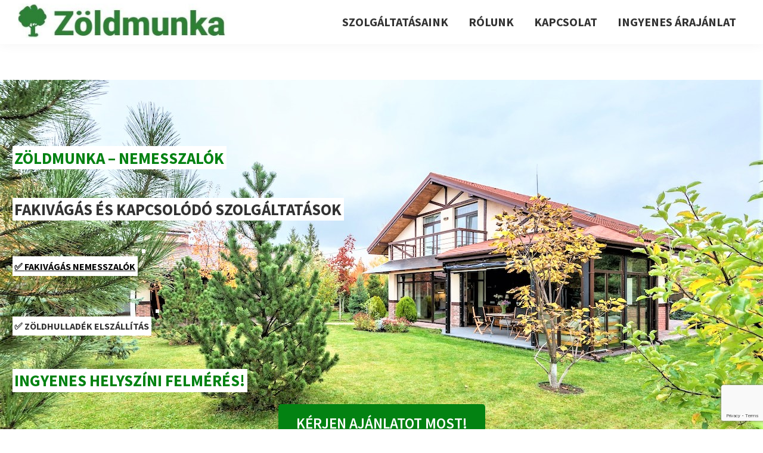

--- FILE ---
content_type: text/html; charset=utf-8
request_url: https://www.google.com/recaptcha/api2/anchor?ar=1&k=6LcfeHgpAAAAAOVsftHCkG2tfHb0ovSKhPdFHGpl&co=aHR0cHM6Ly9ncmVlbmpvYnMuaHU6NDQz&hl=en&v=PoyoqOPhxBO7pBk68S4YbpHZ&size=invisible&anchor-ms=20000&execute-ms=30000&cb=7weg6yrx7x88
body_size: 48831
content:
<!DOCTYPE HTML><html dir="ltr" lang="en"><head><meta http-equiv="Content-Type" content="text/html; charset=UTF-8">
<meta http-equiv="X-UA-Compatible" content="IE=edge">
<title>reCAPTCHA</title>
<style type="text/css">
/* cyrillic-ext */
@font-face {
  font-family: 'Roboto';
  font-style: normal;
  font-weight: 400;
  font-stretch: 100%;
  src: url(//fonts.gstatic.com/s/roboto/v48/KFO7CnqEu92Fr1ME7kSn66aGLdTylUAMa3GUBHMdazTgWw.woff2) format('woff2');
  unicode-range: U+0460-052F, U+1C80-1C8A, U+20B4, U+2DE0-2DFF, U+A640-A69F, U+FE2E-FE2F;
}
/* cyrillic */
@font-face {
  font-family: 'Roboto';
  font-style: normal;
  font-weight: 400;
  font-stretch: 100%;
  src: url(//fonts.gstatic.com/s/roboto/v48/KFO7CnqEu92Fr1ME7kSn66aGLdTylUAMa3iUBHMdazTgWw.woff2) format('woff2');
  unicode-range: U+0301, U+0400-045F, U+0490-0491, U+04B0-04B1, U+2116;
}
/* greek-ext */
@font-face {
  font-family: 'Roboto';
  font-style: normal;
  font-weight: 400;
  font-stretch: 100%;
  src: url(//fonts.gstatic.com/s/roboto/v48/KFO7CnqEu92Fr1ME7kSn66aGLdTylUAMa3CUBHMdazTgWw.woff2) format('woff2');
  unicode-range: U+1F00-1FFF;
}
/* greek */
@font-face {
  font-family: 'Roboto';
  font-style: normal;
  font-weight: 400;
  font-stretch: 100%;
  src: url(//fonts.gstatic.com/s/roboto/v48/KFO7CnqEu92Fr1ME7kSn66aGLdTylUAMa3-UBHMdazTgWw.woff2) format('woff2');
  unicode-range: U+0370-0377, U+037A-037F, U+0384-038A, U+038C, U+038E-03A1, U+03A3-03FF;
}
/* math */
@font-face {
  font-family: 'Roboto';
  font-style: normal;
  font-weight: 400;
  font-stretch: 100%;
  src: url(//fonts.gstatic.com/s/roboto/v48/KFO7CnqEu92Fr1ME7kSn66aGLdTylUAMawCUBHMdazTgWw.woff2) format('woff2');
  unicode-range: U+0302-0303, U+0305, U+0307-0308, U+0310, U+0312, U+0315, U+031A, U+0326-0327, U+032C, U+032F-0330, U+0332-0333, U+0338, U+033A, U+0346, U+034D, U+0391-03A1, U+03A3-03A9, U+03B1-03C9, U+03D1, U+03D5-03D6, U+03F0-03F1, U+03F4-03F5, U+2016-2017, U+2034-2038, U+203C, U+2040, U+2043, U+2047, U+2050, U+2057, U+205F, U+2070-2071, U+2074-208E, U+2090-209C, U+20D0-20DC, U+20E1, U+20E5-20EF, U+2100-2112, U+2114-2115, U+2117-2121, U+2123-214F, U+2190, U+2192, U+2194-21AE, U+21B0-21E5, U+21F1-21F2, U+21F4-2211, U+2213-2214, U+2216-22FF, U+2308-230B, U+2310, U+2319, U+231C-2321, U+2336-237A, U+237C, U+2395, U+239B-23B7, U+23D0, U+23DC-23E1, U+2474-2475, U+25AF, U+25B3, U+25B7, U+25BD, U+25C1, U+25CA, U+25CC, U+25FB, U+266D-266F, U+27C0-27FF, U+2900-2AFF, U+2B0E-2B11, U+2B30-2B4C, U+2BFE, U+3030, U+FF5B, U+FF5D, U+1D400-1D7FF, U+1EE00-1EEFF;
}
/* symbols */
@font-face {
  font-family: 'Roboto';
  font-style: normal;
  font-weight: 400;
  font-stretch: 100%;
  src: url(//fonts.gstatic.com/s/roboto/v48/KFO7CnqEu92Fr1ME7kSn66aGLdTylUAMaxKUBHMdazTgWw.woff2) format('woff2');
  unicode-range: U+0001-000C, U+000E-001F, U+007F-009F, U+20DD-20E0, U+20E2-20E4, U+2150-218F, U+2190, U+2192, U+2194-2199, U+21AF, U+21E6-21F0, U+21F3, U+2218-2219, U+2299, U+22C4-22C6, U+2300-243F, U+2440-244A, U+2460-24FF, U+25A0-27BF, U+2800-28FF, U+2921-2922, U+2981, U+29BF, U+29EB, U+2B00-2BFF, U+4DC0-4DFF, U+FFF9-FFFB, U+10140-1018E, U+10190-1019C, U+101A0, U+101D0-101FD, U+102E0-102FB, U+10E60-10E7E, U+1D2C0-1D2D3, U+1D2E0-1D37F, U+1F000-1F0FF, U+1F100-1F1AD, U+1F1E6-1F1FF, U+1F30D-1F30F, U+1F315, U+1F31C, U+1F31E, U+1F320-1F32C, U+1F336, U+1F378, U+1F37D, U+1F382, U+1F393-1F39F, U+1F3A7-1F3A8, U+1F3AC-1F3AF, U+1F3C2, U+1F3C4-1F3C6, U+1F3CA-1F3CE, U+1F3D4-1F3E0, U+1F3ED, U+1F3F1-1F3F3, U+1F3F5-1F3F7, U+1F408, U+1F415, U+1F41F, U+1F426, U+1F43F, U+1F441-1F442, U+1F444, U+1F446-1F449, U+1F44C-1F44E, U+1F453, U+1F46A, U+1F47D, U+1F4A3, U+1F4B0, U+1F4B3, U+1F4B9, U+1F4BB, U+1F4BF, U+1F4C8-1F4CB, U+1F4D6, U+1F4DA, U+1F4DF, U+1F4E3-1F4E6, U+1F4EA-1F4ED, U+1F4F7, U+1F4F9-1F4FB, U+1F4FD-1F4FE, U+1F503, U+1F507-1F50B, U+1F50D, U+1F512-1F513, U+1F53E-1F54A, U+1F54F-1F5FA, U+1F610, U+1F650-1F67F, U+1F687, U+1F68D, U+1F691, U+1F694, U+1F698, U+1F6AD, U+1F6B2, U+1F6B9-1F6BA, U+1F6BC, U+1F6C6-1F6CF, U+1F6D3-1F6D7, U+1F6E0-1F6EA, U+1F6F0-1F6F3, U+1F6F7-1F6FC, U+1F700-1F7FF, U+1F800-1F80B, U+1F810-1F847, U+1F850-1F859, U+1F860-1F887, U+1F890-1F8AD, U+1F8B0-1F8BB, U+1F8C0-1F8C1, U+1F900-1F90B, U+1F93B, U+1F946, U+1F984, U+1F996, U+1F9E9, U+1FA00-1FA6F, U+1FA70-1FA7C, U+1FA80-1FA89, U+1FA8F-1FAC6, U+1FACE-1FADC, U+1FADF-1FAE9, U+1FAF0-1FAF8, U+1FB00-1FBFF;
}
/* vietnamese */
@font-face {
  font-family: 'Roboto';
  font-style: normal;
  font-weight: 400;
  font-stretch: 100%;
  src: url(//fonts.gstatic.com/s/roboto/v48/KFO7CnqEu92Fr1ME7kSn66aGLdTylUAMa3OUBHMdazTgWw.woff2) format('woff2');
  unicode-range: U+0102-0103, U+0110-0111, U+0128-0129, U+0168-0169, U+01A0-01A1, U+01AF-01B0, U+0300-0301, U+0303-0304, U+0308-0309, U+0323, U+0329, U+1EA0-1EF9, U+20AB;
}
/* latin-ext */
@font-face {
  font-family: 'Roboto';
  font-style: normal;
  font-weight: 400;
  font-stretch: 100%;
  src: url(//fonts.gstatic.com/s/roboto/v48/KFO7CnqEu92Fr1ME7kSn66aGLdTylUAMa3KUBHMdazTgWw.woff2) format('woff2');
  unicode-range: U+0100-02BA, U+02BD-02C5, U+02C7-02CC, U+02CE-02D7, U+02DD-02FF, U+0304, U+0308, U+0329, U+1D00-1DBF, U+1E00-1E9F, U+1EF2-1EFF, U+2020, U+20A0-20AB, U+20AD-20C0, U+2113, U+2C60-2C7F, U+A720-A7FF;
}
/* latin */
@font-face {
  font-family: 'Roboto';
  font-style: normal;
  font-weight: 400;
  font-stretch: 100%;
  src: url(//fonts.gstatic.com/s/roboto/v48/KFO7CnqEu92Fr1ME7kSn66aGLdTylUAMa3yUBHMdazQ.woff2) format('woff2');
  unicode-range: U+0000-00FF, U+0131, U+0152-0153, U+02BB-02BC, U+02C6, U+02DA, U+02DC, U+0304, U+0308, U+0329, U+2000-206F, U+20AC, U+2122, U+2191, U+2193, U+2212, U+2215, U+FEFF, U+FFFD;
}
/* cyrillic-ext */
@font-face {
  font-family: 'Roboto';
  font-style: normal;
  font-weight: 500;
  font-stretch: 100%;
  src: url(//fonts.gstatic.com/s/roboto/v48/KFO7CnqEu92Fr1ME7kSn66aGLdTylUAMa3GUBHMdazTgWw.woff2) format('woff2');
  unicode-range: U+0460-052F, U+1C80-1C8A, U+20B4, U+2DE0-2DFF, U+A640-A69F, U+FE2E-FE2F;
}
/* cyrillic */
@font-face {
  font-family: 'Roboto';
  font-style: normal;
  font-weight: 500;
  font-stretch: 100%;
  src: url(//fonts.gstatic.com/s/roboto/v48/KFO7CnqEu92Fr1ME7kSn66aGLdTylUAMa3iUBHMdazTgWw.woff2) format('woff2');
  unicode-range: U+0301, U+0400-045F, U+0490-0491, U+04B0-04B1, U+2116;
}
/* greek-ext */
@font-face {
  font-family: 'Roboto';
  font-style: normal;
  font-weight: 500;
  font-stretch: 100%;
  src: url(//fonts.gstatic.com/s/roboto/v48/KFO7CnqEu92Fr1ME7kSn66aGLdTylUAMa3CUBHMdazTgWw.woff2) format('woff2');
  unicode-range: U+1F00-1FFF;
}
/* greek */
@font-face {
  font-family: 'Roboto';
  font-style: normal;
  font-weight: 500;
  font-stretch: 100%;
  src: url(//fonts.gstatic.com/s/roboto/v48/KFO7CnqEu92Fr1ME7kSn66aGLdTylUAMa3-UBHMdazTgWw.woff2) format('woff2');
  unicode-range: U+0370-0377, U+037A-037F, U+0384-038A, U+038C, U+038E-03A1, U+03A3-03FF;
}
/* math */
@font-face {
  font-family: 'Roboto';
  font-style: normal;
  font-weight: 500;
  font-stretch: 100%;
  src: url(//fonts.gstatic.com/s/roboto/v48/KFO7CnqEu92Fr1ME7kSn66aGLdTylUAMawCUBHMdazTgWw.woff2) format('woff2');
  unicode-range: U+0302-0303, U+0305, U+0307-0308, U+0310, U+0312, U+0315, U+031A, U+0326-0327, U+032C, U+032F-0330, U+0332-0333, U+0338, U+033A, U+0346, U+034D, U+0391-03A1, U+03A3-03A9, U+03B1-03C9, U+03D1, U+03D5-03D6, U+03F0-03F1, U+03F4-03F5, U+2016-2017, U+2034-2038, U+203C, U+2040, U+2043, U+2047, U+2050, U+2057, U+205F, U+2070-2071, U+2074-208E, U+2090-209C, U+20D0-20DC, U+20E1, U+20E5-20EF, U+2100-2112, U+2114-2115, U+2117-2121, U+2123-214F, U+2190, U+2192, U+2194-21AE, U+21B0-21E5, U+21F1-21F2, U+21F4-2211, U+2213-2214, U+2216-22FF, U+2308-230B, U+2310, U+2319, U+231C-2321, U+2336-237A, U+237C, U+2395, U+239B-23B7, U+23D0, U+23DC-23E1, U+2474-2475, U+25AF, U+25B3, U+25B7, U+25BD, U+25C1, U+25CA, U+25CC, U+25FB, U+266D-266F, U+27C0-27FF, U+2900-2AFF, U+2B0E-2B11, U+2B30-2B4C, U+2BFE, U+3030, U+FF5B, U+FF5D, U+1D400-1D7FF, U+1EE00-1EEFF;
}
/* symbols */
@font-face {
  font-family: 'Roboto';
  font-style: normal;
  font-weight: 500;
  font-stretch: 100%;
  src: url(//fonts.gstatic.com/s/roboto/v48/KFO7CnqEu92Fr1ME7kSn66aGLdTylUAMaxKUBHMdazTgWw.woff2) format('woff2');
  unicode-range: U+0001-000C, U+000E-001F, U+007F-009F, U+20DD-20E0, U+20E2-20E4, U+2150-218F, U+2190, U+2192, U+2194-2199, U+21AF, U+21E6-21F0, U+21F3, U+2218-2219, U+2299, U+22C4-22C6, U+2300-243F, U+2440-244A, U+2460-24FF, U+25A0-27BF, U+2800-28FF, U+2921-2922, U+2981, U+29BF, U+29EB, U+2B00-2BFF, U+4DC0-4DFF, U+FFF9-FFFB, U+10140-1018E, U+10190-1019C, U+101A0, U+101D0-101FD, U+102E0-102FB, U+10E60-10E7E, U+1D2C0-1D2D3, U+1D2E0-1D37F, U+1F000-1F0FF, U+1F100-1F1AD, U+1F1E6-1F1FF, U+1F30D-1F30F, U+1F315, U+1F31C, U+1F31E, U+1F320-1F32C, U+1F336, U+1F378, U+1F37D, U+1F382, U+1F393-1F39F, U+1F3A7-1F3A8, U+1F3AC-1F3AF, U+1F3C2, U+1F3C4-1F3C6, U+1F3CA-1F3CE, U+1F3D4-1F3E0, U+1F3ED, U+1F3F1-1F3F3, U+1F3F5-1F3F7, U+1F408, U+1F415, U+1F41F, U+1F426, U+1F43F, U+1F441-1F442, U+1F444, U+1F446-1F449, U+1F44C-1F44E, U+1F453, U+1F46A, U+1F47D, U+1F4A3, U+1F4B0, U+1F4B3, U+1F4B9, U+1F4BB, U+1F4BF, U+1F4C8-1F4CB, U+1F4D6, U+1F4DA, U+1F4DF, U+1F4E3-1F4E6, U+1F4EA-1F4ED, U+1F4F7, U+1F4F9-1F4FB, U+1F4FD-1F4FE, U+1F503, U+1F507-1F50B, U+1F50D, U+1F512-1F513, U+1F53E-1F54A, U+1F54F-1F5FA, U+1F610, U+1F650-1F67F, U+1F687, U+1F68D, U+1F691, U+1F694, U+1F698, U+1F6AD, U+1F6B2, U+1F6B9-1F6BA, U+1F6BC, U+1F6C6-1F6CF, U+1F6D3-1F6D7, U+1F6E0-1F6EA, U+1F6F0-1F6F3, U+1F6F7-1F6FC, U+1F700-1F7FF, U+1F800-1F80B, U+1F810-1F847, U+1F850-1F859, U+1F860-1F887, U+1F890-1F8AD, U+1F8B0-1F8BB, U+1F8C0-1F8C1, U+1F900-1F90B, U+1F93B, U+1F946, U+1F984, U+1F996, U+1F9E9, U+1FA00-1FA6F, U+1FA70-1FA7C, U+1FA80-1FA89, U+1FA8F-1FAC6, U+1FACE-1FADC, U+1FADF-1FAE9, U+1FAF0-1FAF8, U+1FB00-1FBFF;
}
/* vietnamese */
@font-face {
  font-family: 'Roboto';
  font-style: normal;
  font-weight: 500;
  font-stretch: 100%;
  src: url(//fonts.gstatic.com/s/roboto/v48/KFO7CnqEu92Fr1ME7kSn66aGLdTylUAMa3OUBHMdazTgWw.woff2) format('woff2');
  unicode-range: U+0102-0103, U+0110-0111, U+0128-0129, U+0168-0169, U+01A0-01A1, U+01AF-01B0, U+0300-0301, U+0303-0304, U+0308-0309, U+0323, U+0329, U+1EA0-1EF9, U+20AB;
}
/* latin-ext */
@font-face {
  font-family: 'Roboto';
  font-style: normal;
  font-weight: 500;
  font-stretch: 100%;
  src: url(//fonts.gstatic.com/s/roboto/v48/KFO7CnqEu92Fr1ME7kSn66aGLdTylUAMa3KUBHMdazTgWw.woff2) format('woff2');
  unicode-range: U+0100-02BA, U+02BD-02C5, U+02C7-02CC, U+02CE-02D7, U+02DD-02FF, U+0304, U+0308, U+0329, U+1D00-1DBF, U+1E00-1E9F, U+1EF2-1EFF, U+2020, U+20A0-20AB, U+20AD-20C0, U+2113, U+2C60-2C7F, U+A720-A7FF;
}
/* latin */
@font-face {
  font-family: 'Roboto';
  font-style: normal;
  font-weight: 500;
  font-stretch: 100%;
  src: url(//fonts.gstatic.com/s/roboto/v48/KFO7CnqEu92Fr1ME7kSn66aGLdTylUAMa3yUBHMdazQ.woff2) format('woff2');
  unicode-range: U+0000-00FF, U+0131, U+0152-0153, U+02BB-02BC, U+02C6, U+02DA, U+02DC, U+0304, U+0308, U+0329, U+2000-206F, U+20AC, U+2122, U+2191, U+2193, U+2212, U+2215, U+FEFF, U+FFFD;
}
/* cyrillic-ext */
@font-face {
  font-family: 'Roboto';
  font-style: normal;
  font-weight: 900;
  font-stretch: 100%;
  src: url(//fonts.gstatic.com/s/roboto/v48/KFO7CnqEu92Fr1ME7kSn66aGLdTylUAMa3GUBHMdazTgWw.woff2) format('woff2');
  unicode-range: U+0460-052F, U+1C80-1C8A, U+20B4, U+2DE0-2DFF, U+A640-A69F, U+FE2E-FE2F;
}
/* cyrillic */
@font-face {
  font-family: 'Roboto';
  font-style: normal;
  font-weight: 900;
  font-stretch: 100%;
  src: url(//fonts.gstatic.com/s/roboto/v48/KFO7CnqEu92Fr1ME7kSn66aGLdTylUAMa3iUBHMdazTgWw.woff2) format('woff2');
  unicode-range: U+0301, U+0400-045F, U+0490-0491, U+04B0-04B1, U+2116;
}
/* greek-ext */
@font-face {
  font-family: 'Roboto';
  font-style: normal;
  font-weight: 900;
  font-stretch: 100%;
  src: url(//fonts.gstatic.com/s/roboto/v48/KFO7CnqEu92Fr1ME7kSn66aGLdTylUAMa3CUBHMdazTgWw.woff2) format('woff2');
  unicode-range: U+1F00-1FFF;
}
/* greek */
@font-face {
  font-family: 'Roboto';
  font-style: normal;
  font-weight: 900;
  font-stretch: 100%;
  src: url(//fonts.gstatic.com/s/roboto/v48/KFO7CnqEu92Fr1ME7kSn66aGLdTylUAMa3-UBHMdazTgWw.woff2) format('woff2');
  unicode-range: U+0370-0377, U+037A-037F, U+0384-038A, U+038C, U+038E-03A1, U+03A3-03FF;
}
/* math */
@font-face {
  font-family: 'Roboto';
  font-style: normal;
  font-weight: 900;
  font-stretch: 100%;
  src: url(//fonts.gstatic.com/s/roboto/v48/KFO7CnqEu92Fr1ME7kSn66aGLdTylUAMawCUBHMdazTgWw.woff2) format('woff2');
  unicode-range: U+0302-0303, U+0305, U+0307-0308, U+0310, U+0312, U+0315, U+031A, U+0326-0327, U+032C, U+032F-0330, U+0332-0333, U+0338, U+033A, U+0346, U+034D, U+0391-03A1, U+03A3-03A9, U+03B1-03C9, U+03D1, U+03D5-03D6, U+03F0-03F1, U+03F4-03F5, U+2016-2017, U+2034-2038, U+203C, U+2040, U+2043, U+2047, U+2050, U+2057, U+205F, U+2070-2071, U+2074-208E, U+2090-209C, U+20D0-20DC, U+20E1, U+20E5-20EF, U+2100-2112, U+2114-2115, U+2117-2121, U+2123-214F, U+2190, U+2192, U+2194-21AE, U+21B0-21E5, U+21F1-21F2, U+21F4-2211, U+2213-2214, U+2216-22FF, U+2308-230B, U+2310, U+2319, U+231C-2321, U+2336-237A, U+237C, U+2395, U+239B-23B7, U+23D0, U+23DC-23E1, U+2474-2475, U+25AF, U+25B3, U+25B7, U+25BD, U+25C1, U+25CA, U+25CC, U+25FB, U+266D-266F, U+27C0-27FF, U+2900-2AFF, U+2B0E-2B11, U+2B30-2B4C, U+2BFE, U+3030, U+FF5B, U+FF5D, U+1D400-1D7FF, U+1EE00-1EEFF;
}
/* symbols */
@font-face {
  font-family: 'Roboto';
  font-style: normal;
  font-weight: 900;
  font-stretch: 100%;
  src: url(//fonts.gstatic.com/s/roboto/v48/KFO7CnqEu92Fr1ME7kSn66aGLdTylUAMaxKUBHMdazTgWw.woff2) format('woff2');
  unicode-range: U+0001-000C, U+000E-001F, U+007F-009F, U+20DD-20E0, U+20E2-20E4, U+2150-218F, U+2190, U+2192, U+2194-2199, U+21AF, U+21E6-21F0, U+21F3, U+2218-2219, U+2299, U+22C4-22C6, U+2300-243F, U+2440-244A, U+2460-24FF, U+25A0-27BF, U+2800-28FF, U+2921-2922, U+2981, U+29BF, U+29EB, U+2B00-2BFF, U+4DC0-4DFF, U+FFF9-FFFB, U+10140-1018E, U+10190-1019C, U+101A0, U+101D0-101FD, U+102E0-102FB, U+10E60-10E7E, U+1D2C0-1D2D3, U+1D2E0-1D37F, U+1F000-1F0FF, U+1F100-1F1AD, U+1F1E6-1F1FF, U+1F30D-1F30F, U+1F315, U+1F31C, U+1F31E, U+1F320-1F32C, U+1F336, U+1F378, U+1F37D, U+1F382, U+1F393-1F39F, U+1F3A7-1F3A8, U+1F3AC-1F3AF, U+1F3C2, U+1F3C4-1F3C6, U+1F3CA-1F3CE, U+1F3D4-1F3E0, U+1F3ED, U+1F3F1-1F3F3, U+1F3F5-1F3F7, U+1F408, U+1F415, U+1F41F, U+1F426, U+1F43F, U+1F441-1F442, U+1F444, U+1F446-1F449, U+1F44C-1F44E, U+1F453, U+1F46A, U+1F47D, U+1F4A3, U+1F4B0, U+1F4B3, U+1F4B9, U+1F4BB, U+1F4BF, U+1F4C8-1F4CB, U+1F4D6, U+1F4DA, U+1F4DF, U+1F4E3-1F4E6, U+1F4EA-1F4ED, U+1F4F7, U+1F4F9-1F4FB, U+1F4FD-1F4FE, U+1F503, U+1F507-1F50B, U+1F50D, U+1F512-1F513, U+1F53E-1F54A, U+1F54F-1F5FA, U+1F610, U+1F650-1F67F, U+1F687, U+1F68D, U+1F691, U+1F694, U+1F698, U+1F6AD, U+1F6B2, U+1F6B9-1F6BA, U+1F6BC, U+1F6C6-1F6CF, U+1F6D3-1F6D7, U+1F6E0-1F6EA, U+1F6F0-1F6F3, U+1F6F7-1F6FC, U+1F700-1F7FF, U+1F800-1F80B, U+1F810-1F847, U+1F850-1F859, U+1F860-1F887, U+1F890-1F8AD, U+1F8B0-1F8BB, U+1F8C0-1F8C1, U+1F900-1F90B, U+1F93B, U+1F946, U+1F984, U+1F996, U+1F9E9, U+1FA00-1FA6F, U+1FA70-1FA7C, U+1FA80-1FA89, U+1FA8F-1FAC6, U+1FACE-1FADC, U+1FADF-1FAE9, U+1FAF0-1FAF8, U+1FB00-1FBFF;
}
/* vietnamese */
@font-face {
  font-family: 'Roboto';
  font-style: normal;
  font-weight: 900;
  font-stretch: 100%;
  src: url(//fonts.gstatic.com/s/roboto/v48/KFO7CnqEu92Fr1ME7kSn66aGLdTylUAMa3OUBHMdazTgWw.woff2) format('woff2');
  unicode-range: U+0102-0103, U+0110-0111, U+0128-0129, U+0168-0169, U+01A0-01A1, U+01AF-01B0, U+0300-0301, U+0303-0304, U+0308-0309, U+0323, U+0329, U+1EA0-1EF9, U+20AB;
}
/* latin-ext */
@font-face {
  font-family: 'Roboto';
  font-style: normal;
  font-weight: 900;
  font-stretch: 100%;
  src: url(//fonts.gstatic.com/s/roboto/v48/KFO7CnqEu92Fr1ME7kSn66aGLdTylUAMa3KUBHMdazTgWw.woff2) format('woff2');
  unicode-range: U+0100-02BA, U+02BD-02C5, U+02C7-02CC, U+02CE-02D7, U+02DD-02FF, U+0304, U+0308, U+0329, U+1D00-1DBF, U+1E00-1E9F, U+1EF2-1EFF, U+2020, U+20A0-20AB, U+20AD-20C0, U+2113, U+2C60-2C7F, U+A720-A7FF;
}
/* latin */
@font-face {
  font-family: 'Roboto';
  font-style: normal;
  font-weight: 900;
  font-stretch: 100%;
  src: url(//fonts.gstatic.com/s/roboto/v48/KFO7CnqEu92Fr1ME7kSn66aGLdTylUAMa3yUBHMdazQ.woff2) format('woff2');
  unicode-range: U+0000-00FF, U+0131, U+0152-0153, U+02BB-02BC, U+02C6, U+02DA, U+02DC, U+0304, U+0308, U+0329, U+2000-206F, U+20AC, U+2122, U+2191, U+2193, U+2212, U+2215, U+FEFF, U+FFFD;
}

</style>
<link rel="stylesheet" type="text/css" href="https://www.gstatic.com/recaptcha/releases/PoyoqOPhxBO7pBk68S4YbpHZ/styles__ltr.css">
<script nonce="Sf1VoGJI3UQUbtV4VVfNeA" type="text/javascript">window['__recaptcha_api'] = 'https://www.google.com/recaptcha/api2/';</script>
<script type="text/javascript" src="https://www.gstatic.com/recaptcha/releases/PoyoqOPhxBO7pBk68S4YbpHZ/recaptcha__en.js" nonce="Sf1VoGJI3UQUbtV4VVfNeA">
      
    </script></head>
<body><div id="rc-anchor-alert" class="rc-anchor-alert"></div>
<input type="hidden" id="recaptcha-token" value="[base64]">
<script type="text/javascript" nonce="Sf1VoGJI3UQUbtV4VVfNeA">
      recaptcha.anchor.Main.init("[\x22ainput\x22,[\x22bgdata\x22,\x22\x22,\[base64]/[base64]/bmV3IFpbdF0obVswXSk6Sz09Mj9uZXcgWlt0XShtWzBdLG1bMV0pOks9PTM/bmV3IFpbdF0obVswXSxtWzFdLG1bMl0pOks9PTQ/[base64]/[base64]/[base64]/[base64]/[base64]/[base64]/[base64]/[base64]/[base64]/[base64]/[base64]/[base64]/[base64]/[base64]\\u003d\\u003d\x22,\[base64]\\u003d\\u003d\x22,\x22wrMXMMOyI8OYw5nDrCnCtsOEwqHCs2bDpD0rRcO4ScK2ScKhw5gDwpXDoic/[base64]/Cv3rCjsKWwqY3wrHDmkbCtlJvwoEEw7TDvBI9woQrw7XCh0vCvRB/MW5+Yzh5woXCp8OLIMKnRiABXMOpwp/CmsODw4fCrsOTwr0FPSnDtxUZw5A7R8OfwpHDvVzDncK3w4Akw5HCgcKleAHCtcKQw5XDuWkrOHXChMOEwqxnCG5SdMOcw6rCusOTGHAZwq/Cv8Oaw6bCqMKlwrwxGMO7XsOaw4Mcw5HDjHx/QQ5xFcOAVGHCv8OmZGB8w6DCksKZw55pJQHCohvCq8OlKsOsUxnCnylqw5ggHUXDkMOae8KpA0xGdsKDHE1TwrI8w6DCtsOFQx7Cp2pJw67DlsOTwrM0wp3DrsOWwpvDsVvDsS5ZwrTCr8OzwpIHCVpfw6Fgw70Xw6PCtk5LaVHCmizDiThTDBw/FMOOW2k1wr90fyN9XS/[base64]/[base64]/Di3sgw4pLHyIrUANSwrFhw4bCrwLDswXCnUt3w582wpA3w5dvX8KoHUfDlkjDmcKywo5HMElowq/CiQw1VcOlcMK6KMOTFF4iE8KiOT9dwrw3wqNyRcKGwrfCsMKcWcOxw6TDkHp6B2vCgXjDnsKxckHDgMOaRgVCOsOywosmOljDln3CuSbDh8KNIyTChcO4wpwIMzMcCHLDlSzCkcOUJghjwq16MS/DjsKTw6xDw7kSRcKLw60WwpzCocOgw64BM11lczLDmMKXKiXCvMKaw4PDtcKyw7glDsOuaHxGeDDDtsOWw7FiK1XCo8KWwrJyXgBuw4w4P3/DuTLCtFIFw6rDiFXCksKqB8Kiw5E7w6MdWyM2ewdSw4fDkytow4vCtjLCoTQ1Z2/CmcOiV2vCvMOSbMOjwrUMwoHCukdDwqRNw658w5rDtsOvQ1fCv8KXw6/Dth7DtsOsw7jDjcKGdcKJw5fDhBo8DcOVw5pNOU43wqjDvWrDpyMPIUHCij3Cv2hBMcOtEzMXwr8ww7N1wqnCjyXDpFbCtcOJIkZARcOadT/Ct3snN1MWwoXDi8ORDSFrYcKRd8KIwo0Ww4DDhsO0w4JSICkfClVxN8KSS8KdQcOuLzPDunbDqnTCmnNeNgMhwq5uOGrDgnM5BsKwwoQ4QsKHw4xmwptPwobCkMOmwrDDlRTDoXXCnQwkw4RCwrPDv8Ogw7nCvCQZwoLDs1bCo8Kjw64+w7PCsE/CuxtRfXcfZTnChcOvwp5WwrzDhCLDg8ODw4Q8w7LDlcKPHcKULcO1NWTCl2wIwrHCrMK5wqHDpMO2WMORGiYRwotGAwDDq8OewqhGw57DoCrDp0vCgMKKYcOFw7Fcw4lsQBPCoG/CnlRBKkTDr2bDuMKbRGjCiFIhw5TCu8O8wqfCmy9gw7FUL0/CgQhvw57DlcOsWMO1ZzosBljDpn/CtsOjw7jDvsOpwpHDssOOwrV0wq/CksOeXwIWwo1Jw7vCk23DiMKmw65xX8O3w4ETCcKuwrp8wrMQKATCvsK/W8OoCsObwr3CrMKPwrB7fXt/[base64]/[base64]/[base64]/[base64]/DgMOuw742woRTTx7Du8OewpPDhsOew4rCqjXCpsO9w6opwrbDgMKUw6FOJX7Dg8KWSsK9JsKFacKYEsK6WcKoXi5BazfCnmfCu8K2RFXCpsK+w67CicOow7/CiSzCsSJHw7TCoUYncgTDlF9jw4HCiWHDmx4jYirDuwd3IcK/[base64]/wo96wq5aKG8OC0nCqsK1fMOewrjDqsKxwqEKw7gZOcOIAl/CtMOmwp3Cl8O7w7NHCsKyBC7CrsK4w4TCulBdZcOAHSnDqnPDpcOzI1UDw5haFcOEwpfCm2Z+Dmk2wrLCkwnDssKsw7/Cun3CvcOYNinDjFQ4w5FKwq/CvXbDhMOlwoTCiMKqYGMdLcOtDWoew4HCqMO6Twt0w7sTwpHDvsKkQwZoDsOIwo1cPcKRPXoNw7zCkMKYwq5HdMK+e8KTwqofw4svWMOlw60Jw4/CuMO8OkbDrcK6wpt/w5NRw6/DscOjMmt0QMOjB8KnTinCvgPCisKjwq5ew5JtwrLChhd4UCvDssKywqjDsMOjw5bCiTRqAR8rw6MSw4TCuG1xUH3Cil/Dk8O7w57DmjTCpMK1VGTCvMO7GDjDiMO5w5Fdc8OXw6zCvk/[base64]/[base64]/CtsKHw74Zw53DjjnCnMOkZCjDmMOkel1jwrvDiMKGwrscwonCnTbCisOfw51BwpfCmcO/NMOdw7NidgQtBmrDnMKFEMKRwqzClCzDhMKEwo3ClsKVwpvDgSMFCh7CmlXCpzc1XTlKwqw1T8KSF0hkw6zCpRbDiFbChMKjH8KrwrwlRsOuwo3Con7DlCsCwqjCh8KUUEghw4jCh25qSMKKCUfDj8OmYsOvwoYewoIRwoccwpzDmT/[base64]/Dmw8ow682acOHw6bDusK1YMKfwpBJw7TDtGwZMAQ0LVceF1/CncO2wrxYVWjCocOEMwXDhl9GwrXDtcOZwqvDo8KJbT9SJDN0ERU4REnDrMO+IhJDwqXDkRPDuMOGG2YGw4w5w4hFw4TCkcOTw5JRYQdbKcKEOjA2w5JYWMKpGETCvcOhw5sXwqPDrcKzQ8KCwpvCkXbCrWd2wqzDu8Oyw4/DqnTDvsKnwpzCv8O7CsK5NMKTRMKawovDvMKLHsONw5nCvsONwooIbzTDjiHDmm9hw4RpJsOHwoImNMKsw48BcsK/NsOdwrE+w4hNdiXDicK8aB7DlibDohbCocK8ccOqwrAEw7nDnjNLOxokw4xGwo5xQcKCRWTDizFJYGrDmsKNwqFidsKsRsKCwplFbMOHw645N3dAwq/CiMKNZ1vDhMOCw5jDmMKUQXZMwrN6ThZMXVrDjGtqBX9Cwo3CnFAlaD1iEsOfw77DqMKPwofCuHJhMDHDksKdJ8KWEMO+w5XCujELwqFCVlHDvwMOwrPCon0Tw6TDuH3CkcOjVMOBw7pMw7EMwpE6woMiwpZXw5TDrwMfIcKQf8KxDlHCkC/CrmR/UDZPwo4Bw41Nw5ZPw6N1wpXDt8KfUMOkwrPCshdJwrg3wpHChjwqwox3w4DCvcOoQTfCnxlWFMOcwpFFw5ASw6LCi3jDvMKvw70SGV8lwpcsw5pgwr8tFV8VwqDDqcOFM8KRw6TCqVsywqJ/[base64]/DjsOsKRQUWRYTw40xdsKhw7nDsitiw6HCuRAuZTHDsMO7w7HChMOfwpoJw6vDrnBQwq7CjsOpOsKOwoYbw4HDngHDp8KXEARvAcKDwroYTnQ+w4AdMxYdCcOFIsOrw4fDrsKxOxN5Hy4oAsK+w4tDwrJGMTPCnCgGwprDrio6w7UAw5/CuV8GW1vChsOEw55ibMOwwoDDlivDkcOhwr/Cv8OYRsO/wrLCqkYNw6FdZsKXwrnDoMKSASIgw6/[base64]/[base64]/[base64]/wrkPw7hVAE3DtcOLdwUhwrzDgjrCqXfCrWvCiDrDgcOPw7powo1zw7JsYgXDtWHDpDXDpsOteycxWcOfc0E+YG/DvzUwNiLCrltAR8Oaw58TGBQLQizDlsKIBW5ewqXDqgTDuMK0w6kdUmjDlMOlZ3LDoCMpVcKFfDY1w5rDnjPDp8KxwpNpw64KKMOscmfDqsKTwqZvQ3/DjsKTZiXDocK+fsOzwrDCrhl6wo/CjWBvw6spU8ODGFbCh2zDqhTCo8KuMMOWwpsKfsOpFcOvCMO2OcKic0nDomFRTcKnZcKnSC0vwo3DssOVwooMGcO8e37Dp8OfwrnCrEErV8OWwqxiwqwaw6/Co0k1PMKWwp1mJ8OOwotaCHFqw5PChsKfL8KRw5DDoMK8N8OTAQjCjMKFwqdmw4vCocKvw7vDisOmYMOjAlgMwoMIOsKGbMO8MCUOwpdzNw/CpRcPPQ58w5PCusK6wqMhwoXDrsOkVjTCojrCvsKmNMO0w4jCpjfClMO5MMOHHMOaZTZ6w64Nb8K8L8OTOcKWw6TDhnfCv8KEwpcWfsOdM1nCoR8OwrtOasODMHtcVMOow7dFfE/DuljDhXvCt1DCtmlBwqM3w4LDgRvCqycKwrd5w5rCr0rDtMO4T1TCs1PCk8OCwoPDvsKNCXrDgMK4wr4kwp3DoMK/wo3DqSBCCxgqw65hwr0DJgvDlTgOw6nCocOrIm4EBMKRwq3CoGE/wql/XcOLwqISQW3DrHbDhsOIe8KIU2wXFcKMwqYKwoTCgVlbOmYHLgt5wrbDiXkkw5cdwotAGmrDncOJwpnChisfIMKeK8K9w68cIWVMwpY3HMKdWcKFY05jFBvDkcKvwq/CtsKnXcOxwrbCijAyw6LDpcKIVcOHwpdvwobCnCsmwoDDrMONC8OpQcKnw6nDqsOcA8Osw6kewrrDocKkMi4Ewo/Cs1lAw7poL1JLwofDjgjCtxnCv8OvW1nCnsOyKBhLdSRxwqQuOUMdWsO3AVlzEg8Kdkk5CMOlC8KsF8KKAMOpwo4lIsKVJcOTKBzDvMKAJFHDhQ/DucKNccOpQTh2Z8K7MxfDlcOJOcOgw7ZRPcK/UH7Dq14RZsODw63DnnnChsO+ADBZWRfCumtiw64ceMKWw7fDmjMywrw9wrfCkS7CgkvCq2rCtsKfwp96KsK5WsKTw652w5jDjzPDtMKcw7fDnsOwKMK3d8OqM2k3wpbDsBHCmwrDgXJ7w4dEw5zCqMKSw7l6KsK/Z8O5w5/DrsKmVMKnwpnCgnvCqQLCpxXCrhMuw7F3Z8KQw7xmSGQ5wrrDrQY5ZGPDmHXCsMKyaVtxwo7CjjXDhS8uwpBVw5TCm8OMwoQ7d8K1CcOCVcKEw6IFwpLCsyURKsKAEsKDw7/CuMKgw5LDv8KefcO3wpPDncOGw4vCtMKTw4gdw41USCc6E8Kaw5vDicOVPElASVFFw7J8KWHCksOhF8Oyw6fCrMOOw4/Dh8OmH8OpASvDu8KIAMOWRTjDssKrwoV3wp/Dl8OUw6jDok7CsXfDm8KNYzPDrGHDiU1bwrbCvcOlw6otwr7CiMKFJsK+wq3CncKAwpYpf8KDw6vDryLDtH7DtA/DpBXDksO/d8Kiw5nDmcOdwrDDkcKBw4TDq2rCgsONI8OJLxPCncOyJMKJw4sGGXF/IcOFd8KbWjceKWPDhcKfwo7CrcOvwpQvw48bCyTDgnLDj0DDssKswr/DnU8nw7JtTyA6w73DqRTDnS99NWnDsRVzw5LDswbCmMKawpDDt3HCqMOUw6Bow64nwqlIwr7CjMKUworCnCU0ThspFUQvwprDhsOZwpjCtsKkw5PDt2PCshsVQg15DsOIeiTDiTFAw4/Ch8KXdsOawrBNQsKHwoPCqMOKwrkbwo3CuMOIw7PDqsOhRcOWc2vCo8KAw4vCqjbDhDjDqcKWwp3DtCdYwoM8w6p3wqXDg8O7YSZsQ0XDh8KdLiLCssOow5zDikw6w7jDiX3Cn8K+wrrCvmPCpnMUIV4lwq/DhWnCnUl6U8OrwqsvMxTDlThWUcKRw4bCj1JvwqfCm8OsRwHCl2LDlcKAaMOaQXvCn8KbOxldY00eL3VlwqrCvVLDmDBbwqrDsizCm0BNOcKDw6LDuEDDmHArw6vCnsKCHlbDpMOwdcKdfko2KWjDgihFw74ZwqDDkV7DgQYxwpfDisKAW8KEPcKFw7/DrcK9w4dUWcOVMMKZf0HDsiXCm1g0C3jCpcOlwpoOSVpEw6PDtF0+UwzCumtCP8KlZgx/w7zCrTPCnX0Fw6J6wp0OHz/DtMKeAhMlMSdAw57CvAB/wr3DvcKUfH7CisKiw7/DnU3DoX3Ct8KgwrvCvcKyw5QXcsOXwr/Cp2bCkXLChn7CnyJOwrpOw6zDjkrDhB0gC8KDRMKxwq1iw6NuNyDClhF9wo1CXMK9DB1uw58LwpNMwrc4w77DrcOkw6XDlsOTwr0+w4ouw6/[base64]/CnCrDt2HCnMKGKcKmMcOtEV3DnRjDnxfCi8Omwp/[base64]/CoMO7wqJ1w5wOQcOcw5DCkXnCrsOSw67DocKnYDDCqcKJwqPDrnjDsMK4dWvCkiwgw43CucO+w4E4HsO9w5fCjWEYw6J1w6HCqcOCZMObBSvCjsOJJHXDsnk3wo3CoB4dwr9ow51faG/DnzR/w41SwrE+wot7wrwiwo5hC3TCg1XCv8KQw7nCr8Klw6QIw51TwoRlwprCnMOXP28jw4UBw59Iw7fCp0XDsMOrW8OYcXLCvC92NcOmAGBdVMKjw5vDvQbCkC8xw6ZswqHDhsKuwpAjdsKYw70pw4xQMBEBw4l1AkUaw7XCtDLDm8OYMcKDHMOlX2YyRz5swo/[base64]/CniXCgCrDnjQRccOPTsOow7MDJ8Kfw5s+eBfCqzBbwq/DiHTDtWVaF0rDpMOBTcO5E8Ofw7Mkw7M7fMOiG2p1woDDgsOqwrDCnMKOZTUXAMO5M8Kaw7rDiMKTLcKpEsOTwqdCJ8O+dMOuX8OUDsOma8OKwr3CmglDwoR5c8KQcVoDP8Kewp3DjALCkxxiw6nCvyLCncKhw5LDkyzCtMOMwo3DpMKwasO/[base64]/Ck8KUw4bCmn/DsHXDu0fDsXLCkTsSw4QYwo01w7xrwoDDoQkaw6d6w7XCmcKSJ8Ksw5hQdsK3w4/ChHzDmkICT05edMOOW0XDnsO6w7J4dRfCpcKmMsOIextTwot9SyhSIwNowohjf3piw6Ytw5p5Y8Osw5FlUcObwqzDkHl7VMKhwoDCuMOAQ8OLb8O9enbDhsKgwpIAw691wocuaMOEw589w4nCjsK6MsKZKWLCnsKswpTCgcK1QMOGIcOyw4QWwoI3Z2oTwrnDqMOxwp/CmTfDqcKlw5Jgw4bDqm7CnkVoOcOxw7bCizducHbDmG9qAMKXOcO5DMK4EgnCpxNcwofCm8OQLFbCv0Y/UsOVBMKgw7wVaUbCowVCwpLCr2R4wqzCkxRGTMOiQsOcFlXCj8Oawp7DuRrDtXsEL8OSw7/CgsO7BW/DkcKYe8O8w6w8VwHDhU0Aw6XDg1cQw6dHwqlWwqHCjMKlwoXCogoYwqzDgz8VPcKXOBEcVcO4G2luwoY4w4IeNjnDsFbCisOIw7Flw7nDtMO5w41Hw6NTw7Zcwp3ClcONacKmOj5FDQDCrsKOwrxwwp7Cj8OZwoM5DS9xRhZmw45TC8OBw5oMPcKETAcHwrbDqcO/[base64]/[base64]/DlcO2anLDkn8dw5bDvV0ufsO9H3UibQHDpi/[base64]/DuCF3woNgw7DDmsOHDcK/UFxwdcOsPMONwrQlwoJlEDPDgiRjEcKyT0bCpQrDpMKtwpxpSsK/acO9wp1UwrBjw67DrBtyw7oewrVQY8OlBVsCwojCu8OCKArDpcOGw48ywpRswoATX33Djm7DgUnDlQsMBilCUMKaBMKcwrcMAD3DsMKcw7fCosK0ME3DkhHCg8OoHsOzLwDCr8KOw6gkw55jwozDtGgHwrfCqA/Ck8KGwrFgNBx/w6gAw6PDjcOpUj3DlXfCksKWYcOef0NWwqXDnDzChiAjSMO6w6x2RcO8dnRMwodCWMO4IcKFP8KBVn8mw5l1wpjCrsO+w6fDs8OKwq4bwqfDkcOJHsOZQcOydmLCoG3Ck2vCqkh+wpPDi8ORwpJdwrbCm8OfccOrwqlqwpjCpsKhw7LDvcKowrHDjG/CvW7DtEJCJ8K8DcOFdwxywqpcwp54wqbDp8OcJGnDvk08NcKBBhrClx4IHMO3wonCmMOUwo3Ck8OGLkjDp8K6w4Qmw6XDuWXDh3UawobDkE0awqjCp8OkXcOOwrXDkMKSLwU+wpPCn0E/MMOHwpgCX8KYwo0QQy9zD8OjaMKffELDgQN2wqdQw7fDtMKRw6gvVcOhwoPCp8OewqbDhVrDukZwwr/[base64]/DucOuwojDulgPCsKCw4owH2J1T8OhwpzDtcKMwq1ocABOw4oVw7vClS7Cgz9CIsOdw6XCvVXCicORZcKpPMOdwoARwoBpTWIIw6DCiCbCqcOkF8KNw5hww7ZxLMOmwoxUwrvDkit8MQciRCxkw6Z/ZsKKw6o2w6zDuMOlwrBIwoTDu2DCkMOawoTDjRrDtyg6w64LLGDCsE1Dw67DsXXCqTnCjcOrwqLCv8KTCMKRwoJKwp8zeV5YQXJCw5BGw6LDtG/[base64]/Cg0rCq0vDs8KHQ1fCvwxrAcKXwrJrw5hZXcO0EWxbUMO9M8Obw5J/w49sCwJ6KMOLw6HCkcOHGcK1ADTCusOgKcKJwrvDjMO1w4Auw6XDh8OxwqxXDzYmworDnMOhRVPDtMOhY8O+wpgtUsOJDk9aQwXCmMOoc8KBwpXDmsOybm7CqQHDkHnCtRJYQsOSJ8OOwojDm8OxwpUdwq8dVTt7FMO/[base64]/w51Mw6w/[base64]/DgQPCknzClAZQPcKAwq/Cqyp3wo3Crw1twoXCoEPCtMKKPkAYwoLCq8KmwovDnkTCk8OwHMOMVygIHSlfFsK7wofDhR5UbQXCqcOJwpDDtsO9bsKhwqQDaxnCrsKBZzMJw6/CqsOBw5sow6MDw7XDm8OiSUdAf8KUMsKwwo/[base64]/CrhU9S8KcQMKLwoEdwqNsw4oYwqTDtcK+IsOMe8K1wqbDpEHDqVo7woTCp8KxCsOjRsOgCsOET8OOdcKZScOfLjNzBMOUGCk2El0TwodcGcOjw5DCgcOCwpTCpFrDuRHCrcOeYcK2Pm1UwqtlDTZoXMKtw5cOQMK+wojClcK/[base64]/[base64]/DpMOHw4rDt8KdfDvDtyAYXUV3JxMDwpxrw50owot6wot4Ii7CjhvDm8KEwpYCw4Vaw6rCnFgww6TCty/Dr8KTw4LCsnLDmg7CpMOhAzFLB8OQw5NfwpDCgcOmwp8fwpNUw64HZMOBwrTDncKOOmbCoMK5wrJxw6rDvyxCw5rDgcKgLnQgXTfCpgBlWMO3bXjDssKuwqrCsy/[base64]/[base64]/DiMKUIMKjwpDCjAh4wq4AUnTCgMKkw5jDvcK/KMKQS1HDvcOkcRvCpkfDpcKEw7M0C8Ktw7TDnE/Dh8KeagFuTsKVccOSwojDtMK5wps7wrTDp3URw4LDqcK8w4tKDMODWMKLdHLCt8OyDcKcwoc6OQUJWsKMw5BowoRkQsK+P8Klw4vCgQjCjcKVIcOAdlvDn8OoS8KuFsO7wpBIwoHCjMKBXxp2MsOPYVsQw61/[base64]/w5QIworDnijDiMKtwqNuwqdpwqDCi0pCZ8KEDUsUwrx1w4k+wrrDqxcITcOAw6kJwqDChMKkw5fCjHAVLWXCmsKxwp0owrbDlHFqXcOiLMK9w5xRw5JfZ07DjcK4wrLDhgBbwoLChVoNwrbDi3M7w7vCmml9w4JWCm7Drl/[base64]/DlcKqdcKjYWgyJg4+THYMwrY5GyLDqsOywrdQfDUuw54UDH7Cu8Oiw7LCs1XDmsODT8KrJMKhwr9BesOwVnohdEh6c3XCm1PDmsKff8Kkw4jCtsKlVxfCncKuWxLDicKSKgF6LcKpJMORw77DoyDDrsKuw6XDtcOOwo3DsnVrMhMswqVheXbDscKzw48pw6cLw4g8wp/Do8K+Ngstw7t/w5TCkWXCgMO7D8OrAMOUwpDDhMKIT3w+woE3fmg/KMOZw4DCtSrDnMKQwqEOasKxExUgwozDoUXDpTHCs13CjMO9wr1pfsOMwp3CmcKVZcKNwqF0w4jCs2HDtsO9RcKlwpQuwpN9VV0Wwq3Cq8OBaGAdwr95w6XClGNLw5p/[base64]/wozCkj3Dqg0DwqECd8KjfcKnw7XCpjB2VcOOwp3CuiNLwoLDlcKzwrx/wpbCtsKfERTCm8OKQ1h8w77CksK/w7YEwpUKw7nCkgQ/[base64]/CrWVXw4PDik0CDsOTTMOvw6XDjg/[base64]/DvQTDg3YWB8OaPsOFw7cKW8O9wpXCmcO9w6fDisO/TQsFWUDDkmfCo8KLwobCtSNLw7DCjsOEXG7CpsKMBsOwK8KLw7jDtSvCvANvTFLCrGU0w4zChBRNUMKCMMKsRFbDjlvCiUsYbMOWGsOvwrXCgjslw4rCoMOnw75PNl7DjEJrQDTDihFnwr/[base64]/CsUHCmcOKViHCmB7CulhXdsKswokswpDDjcKyVnFVK1dMEsK/w5TDnsOxwrbDkg5Kw7lnQknCtMOpUmXCmMOLw7gkDMKkw6nClSAdBcKgAn7DnhPCtsKUfDFKw4hAQ1LDuBsGwq/CrB/Cn2pIw4ZXw5TDqX0BI8O6XsK7wqkEwp8cwoUrwrPDrcKiwpDDhCDDrcO7bhnDk8O/[base64]/[base64]/CuQUuw6XDi1rCm8OGw4x4bT8twpHDlGZ+wp53ZMK5w7LCtVBrw7TDhsKFGMK7BjzCmSHCqHx9w5hywoojOsOaQ1FBwoLClMKVwr3DgMOnwojDt8KeK8KKSMKawr3Cr8OEwpzCrMKZBsO5w4Yww5o0J8OOw47Cs8Kvw7fDscKpwoXDrxUzw4/CsUcRVXXCjAHDvwUlw6DDlsOuf8O2wqjDkcOLw60RU2bCpxjCs8KYw7PCuBU9wqICUsONw7PCv8Kww4XCtsOUK8OBH8KSw6bDoMOSwpDCiyTCo20uw7HCvlXDkVFGw5fCng98wo/CgW1zwpvCt07DvG/DgcK+L8OYMsK7RcKZw6ETwprDq1rCnMOyw70Fw6w5JBUhw6tcNlFNw6QkwrZyw6ovw7bChcOtY8O6wo7Dh8KgAsOWKxhSPMKOJgjCqXrDmxzCpsKLOsOHOMOSwrELw4TChE3CkMOwwpzDu8OLNUNIwp8AwqLCtMKaw7k/E0p4XsKTXgTCj8OmRU/DpsKrYMKtVVzCggxWYMKFwq/[base64]/[base64]/CoMOxwqAMw5jCmcKlwozDpxPDjh7DjzdUwoprDGnCpcOOw5DDscKUw57CmMKiVsOncMKDw5PCr0bDicKZwqdyw7nCo1tUwoDCp8KCOmUlwqbChnHDlz/[base64]/CmHchwpZqwpXDnSvDnsOMwqx8C8OVwrHDr8KNw7TCjsKTwrxRBQHDtg18VcOKw6vCv8KmwrPClcK3w5zChMOGD8OqehbCusOqwpxAOERSe8OXECzCsMKmwqDCvcO6ScOswr3DoX/DrsK3w7DDhXMlwpnCtsOhDcKNBcOQfCd7KMKVMCRPIHvCpy8swrNSLVxWM8O6w7nDj23DgVLDu8OZJsOtO8OfwrHCi8Ouw6jCoChTw5dqw5U7aWc5wpDDnMKfGGAiUsOswqRYZsKqworDswPDmcKwJcK8TsKjXMKzaMKaw5ZJwrEOw78/w7hZwqgrZxfDuyXCtXNLw4orw70WAgbDicKzwpjCrcKhSWbDmFjDrcK/wojDrw1qw5fDhcK0GcK4asO+w6PDhkNPwqHCpizDqsOiwrDCisKoKMK+JxsFw57ClGd0wqsIw6tmEWpLLWTCk8OgwrYREy9Ow6DCugnDlz3DjzVmMUxhKA4KwqxXw4nCsMKOwpjCkMKyfcONw5gHwoI8wr4fwo/DvMOswrrDh8KVCMK/MSM7cW55UcOFw6Rew70uwoV+wrDClSUnYkRMM8KEBMKyS1HCgsKFcW5hwonCuMOHwrHCmmDDtmvCiMOBwqjCoMKHw6MuwpXDn8O8w7/CnCZQD8K+wqvDucKhw7smSMOpw5vCl8O8woYhEsOBDyzCj3czwrvDvcO5E0DDqQ1aw6w1VB5MM0DCocOUXgM9w4hkwrN2b3p9P00pw6TDpsOfwqZpw4x6J0EDIsK6ZkkvbsKLwr7DksKheMOaIsO/wpDDosKDHsOpJMKlw6UfwrwUwoDCpsKJwrkMwqp+wobChMKaLsKCdMKVch7DscK5w54HG13CksOuH07DoSPDsl3CpmtSUDHCshPDiGlReUNKVsOkQMKfw48yH0HCvj1uIsKQUhB3wosYw4DDtMKLMMKYwpzCqcKMw71kwrsYf8K8dDzDv8OfEsOcw7TCkD/Cs8OXwoU6CsKgHBfCtsOPIztNF8ONwrnCng7DqMKHEh8Jw4TDvGTCisKLw7/Dn8OzIlXDicKhw6PCqkvChAEJw7zDncK6wqwRw5MQwqvChcKjwr3DgwPDm8KKwpzDqVlTwo1Nw7wAw5bDssKuYMKRw6gqJcKNccKfeirCqMKXwoEcw7/ChR3Ch2o/[base64]/[base64]/[base64]/CucOww53DswHCoC41UcOUw4nCgy4qLxo1w7nDqMOiwqIVwpYHwrvDhWM+wo7DgMKrwqMiMl/DsMKCG1VtGXbDrcKfw6gUwrBVD8K8CH7DnXJhVMK+w7zDn3lgPUdUw4XClR1wwpgNwpvCk0bChFloPcKxR33CgcKlwqoSYyDDumfCmTFLwo/DtsKVccKVw6F3w7nCgsKnGHM1Q8ONw6zCrcKCbsOMST/Dl1EZQsKAw5zCsjtBw6pzwr4OREvDgsOYWTDDj196ccOuw4oZLGzChk7CgsKbw5nDkR7ClsKdwplQwqbDi1UzJGpKZw9RwoA1w4PDnUPCsC7Cql87w4djKDAvNQPDgMKqNcOrw4BVJC5vTQ/DtcKxRWRHTkgvY8KIWcKJNQlhWRPCrsODeMKLCWthSBtQbQwbwrzDmyxPIMKSwqnDqw/CgBMew6sGwq0YMnUBw6rCpG/CjlzDvMKcw5BMw6BIZMOhw5sAwpPCncO0A3nDmMONTMKHc8KVw6zDpMK5w4HCmGTDtwk6UgLCjyEnWEnCpcKjw7E+w43CiMKmwrbDr1UJwqZIa0fDqSt+wrvDpTjClltTwrvCtXnCh0PCrMKFw449GMOSP8KTw4nDpsK+c3ssw73Dv8OtME8WdMOScBDDrhkNw7/DoW8GYcOewrl/Ei7Ds0Npw5PCicOmwrUFwpZkwrDDucOYwo5pB0fCmAJ7w5RIw7PCpMOzXMKow6bCnMKYUwlXw6x9HMK8Lh7DuC5ZNVfCv8K9ZB7DqMOgw5DDn29VwrLCp8KewrMZw5bCqsOQw5jCrcOcEcK3elJ7QsO1w6AlSG/DusOJwqHCt0vDhMKPw5PCtsKnd0oWT0vCuBzCusKdGwDDqi3Dki7DlMONw7V6wqRiw6DDlsKaw4fCm8KvUkDDrcKCw7FIAw4RwronNsOZOsKQOsKkwp9Iwr3Ds8Oew71fe8KCwqLDqwUSwozCicO8UcK6wqYfbMOOZcKwHMOuY8O/w5jDtFzDhsKCM8K/dxfCqw3DumUtwopkw4DCrS/ChGvDrMKJbcOQMjDDg8K9esKfXsOXbjHDgMOxwrnDt15VBsOmLMKywp3DuzHDmcOuwrPCicKaRcKpw4XCu8Ouw5/[base64]/Cm8O4JgbDocK4YMOuwp0ISMKBw4cpw7rCjCQCRMKXQQ9HasO1wo1+wo7ChwfCn14LJGDDncKfwr8ewo/CqgXCkMKgwrJawr1PDHDDsQBqwrbDs8KMHMK0wr9Kw5RnJ8OyR0p3wpbCvxjCoMKEwp9zCXErZhjCmGjCjXEzwqPDq0DCrsKOfQTCnsKuWTnClsKuUAcUwqfCosKIwo/[base64]/E8KkZcO9w4Iew4A3w5HCq3lhf8OMwrN5C8O8w6DDhsKPGMKwUkvDs8KYLyDCoMOOIsOLw6DCnU7CsMOhw77DhBnCrjTCggjDsC8Tw6kMwoM4EsKiwpoZBSxZwqDClTTDg8KWOMKDNCnCvMKqw7/CuDozwoktJsO7w7svw7RjAsKSRcOQwrFZBW0kIsKCw6lJcMKNw5LCr8OfCMOjQcOAwofCrVcHJigEw4gsWhzDvXvDtDZJw4/[base64]/[base64]/DnMOgw5nCvTJFKcOfwqPDscO9Elgrc11Cwos+O8OfwqHChhlewptiSzEowqZaw77Ci2IJanN+w65sSsKqLMOXwozDrMKHw5lFwr7CnijDisKnwp0aMsOswph8w6EDIVILwqIQTcKoRS3Dp8K/c8OnQsOqC8OiFMOIEB7DssOqOsOuw5kKYBkCwozDgmfDmSPDm8O9JDrDu2k0wqBEPcKWwp4owq13YsKxN8OcCwc7OSYqw7kZw7TDvg/DmGwxw5/CusO3RQ0WeMOiwrbCoUUjw4A/UMOxw5vCssKTwoLDtWXCjnpZU1cGVcK8DsK8bMOgcMKGwqNAw5ZIw6QiYMOGwol/[base64]/[base64]/w44RYcOnw7DCvQrDq8O5C8O3w4BGwp8iw4NAwpdURlHDi3kFw4YdUsOUw4FmM8K+fsOdCCAYw67DiCHDgFXCp1PCilHDljbCgUZqDXvCmXvDoxUbd8O3wpw9wrl3woEcwoxAw4A8R8O5Mw/DlGVXMsKyw68AbAx5woxYE8Kkw4svw67Ct8O7wrlsEcOOwociTsKewr3DjMKRw6bCjhZWwp/[base64]/wrk8w7XDqWI2LsOmwrTChyvDikwTwrHCmcO4woPCncK0wrU9TcOXfAMxbcO6FklvHEBYw5fDu3hrwqIRw5gUw6jDpltswqXChm0Fwp5Ow5xnehzDpcKXwplWwqdobhdvw4RHw4/Dn8KNPQoVAFbDogPCkMKfwovClCFXw7RHw5/DsCTCg8KLw6jCvlZSw7tGwp0feMKqwrTDmjbDsGEMR316wo/CkTTDhnTCvA1ywp/DjSvCt3UHw7cnw6LDoh/[base64]/DhmxGwr7Dp8KSfcKrZ8KAwpxZwqrDjMO8wrkPw77Cr8KjwqDCnDvConlUU8OCwqYQJmnCt8KSw4jCnsObwqzCnEzCrMOcw5nCtzTDpcKvw4rCnMKzw7QuTQVHCcOKwr8aw45XLsOsDRQ1QMKLAmnDgMKqCsKPw4jClATCpxlwe2Viwq3DpiEda0/[base64]/wrxuw7TDksO3fm1seSHCkMKvw55aw5XCswMpw598McKWwp7DhcKjNsKAwoXDlcKMw5wUw65UNA9vwpcCJAPCh3TDt8O4FHXCoEXDqllifsOuwqDDkks9wqnCiMKbD1BJw7nDgsOcW8K9KSPDtxPClVQiwrBObhXCrsOow4Y9IU/CrzLDk8OxHW7DhsKSLgZdIcKwFB5awrvDtMKCQkMuw7R3Qgosw79gPybCgcKFwp1TZsONw5jCo8KHPi7ChcK/w6bDrDPCr8Obw6Njw49MIFzCk8KpD8OuXSjCgcK/E37CusKjwp5TCzNrw5l9RRQrSMOmw7wgwrrCrsKdwqZ4T2DCmjhew5NNw74GwpIBw6A4wpTCqcOqwppRYsKiRT7DmsKowqB3wpzCmnzDnsOHw7IZImRiw57DncKdw7FgJhZOw5bCoXnCpMOzVsKIw4bCpUJZwqdFw6VZwofCucK7w51+SlDCjhDCsA/Cl8KgS8Kawpk+w4fDosKFIC7Dsj/Dh3DCt0DCnsOgR8KlWsKbc13DiMKkw4XDlsOHdcO3w5nDkcO6ecKrMMKFecOCw59VZsOAPMOUw73CmcKEwoMxwqdrwoUJwpkxw47DkcKhw7jClcKWTAEKOCRqThFHwqsGwr7CqcODw5/[base64]/[base64]/[base64]/[base64]/DmzPCicKQYsK8ORNqDsKmaAtOwoEQwqJ1w6p6wrcLw4FwOcOYwpgVwqvDl8OswrR7wrbDg0tbQMK9XsKSPcK4w4jCqFE0RcOBPMKKWC3CoR/DvQDDr19MNnLDsw5ow57DjwXDt0EfYcOMwp7CrsOUwqDCkRRoX8KETW9Gw7dcw43CiFDCrMKBwoZow4/DmcK2WsKgNMO/[base64]/Cj8KVw5bCncOtw4xgwpUFPynCrwXCvE7DgxjDtcONwoZWFsKUw5Z7bMKsNMOxKsOxw4DCsMKYw69UwqBnwobDhCsfw5Y4w5rDp3F+dMODeMOYw7HDucOBRQATw7jDgwRrew5dHx/DssOxdMKbeDISXcOtQMKnwpTDksOHw6rDlMKzekXDnMOWU8ONw5DDmsOsVRnDtFoCw7TDiMKvZSDCnMOmwqbDkHfClcOGTMOuT8OYQMKYw53Cr8OeIsKOwqx/w4lgA8Ovw6JPwpklZFpCwr9gw4fDtsO8wq9TwqTChsOIwr9Hw57CuibDlMOAw4/DpmoNO8Ksw6vDrENaw6AgacO7w5tVAMOqLyd5w7g2RMOuDDQAw7QLw4Q3wrd5QwRANDbDvsOMQCDCqQkgw4XDqsKRw6PDl1PDqmvCqcOow4E4w6HDnXd2IMOcw7M8w7rCkA/DtjTDhsOqwq7CqTvCjMOBwr/[base64]/XcOGXWYvw5jCqMKBNWp/ACZiZE9Rw4vCi0g3RAQDEmXDnzbDsgbCtW0Xwp3DiSgCw6bCsj/Ck8Osw5E0Tl4cMsKoPUfDk8K+wqIrZUjCilcswobDpMKCX8O9b34\\u003d\x22],null,[\x22conf\x22,null,\x226LcfeHgpAAAAAOVsftHCkG2tfHb0ovSKhPdFHGpl\x22,0,null,null,null,1,[16,21,125,63,73,95,87,41,43,42,83,102,105,109,121],[1017145,449],0,null,null,null,null,0,null,0,null,700,1,null,0,\[base64]/76lBhnEnQkZnOKMAhk\\u003d\x22,0,0,null,null,1,null,0,0,null,null,null,0],\x22https://greenjobs.hu:443\x22,null,[3,1,1],null,null,null,1,3600,[\x22https://www.google.com/intl/en/policies/privacy/\x22,\x22https://www.google.com/intl/en/policies/terms/\x22],\x22E16N65wAJB8cZ+/Ng9xDyjeLm7QgINIxvi/UzjiGv9Q\\u003d\x22,1,0,null,1,1768666505959,0,0,[39],null,[232,170,174],\x22RC-B1vwN36Q2530fw\x22,null,null,null,null,null,\x220dAFcWeA5fP5KZIa2b4LW4tJsQ7F_8PvQHLgqJLPWf_qmXRPlkDkg3Vt3leRnLOVyZl2yViPMbI3r-xgeFgzycoH_X0NEZ291YHA\x22,1768749305806]");
    </script></body></html>